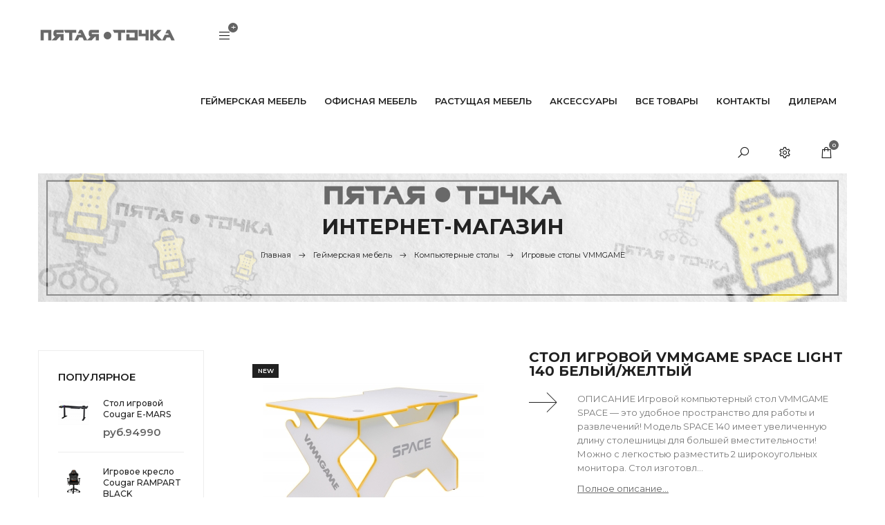

--- FILE ---
content_type: text/html; charset=UTF-8
request_url: https://5-tochka.ru/shop/2314/comm/stol-igrovoj-vmmgame-space-light-140-belyj-zheltyj
body_size: 13233
content:
<!DOCTYPE html>
<html>
 <head>
 <meta charset="utf-8">
 <meta name="viewport" content="width=device-width, initial-scale=1, maximum-scale=1">
 <title>Отзывы Стол игровой VMMGAME SPACE LIGHT 140 БЕЛЫЙ/ЖЕЛТЫЙ - Интернет-магазин - Пятая точка</title> 
 <link type="text/css" rel="stylesheet" href="/_st/my.css?time=1652866393" />
 <link rel="stylesheet" href="/css/loader.min.css">
 <link href="https://fonts.googleapis.com/css?family=Montserrat:400,500,600,700&display=swap&subset=cyrillic" rel="stylesheet">
 <link rel="stylesheet" href="/css/tools.min.css">
 <link rel="stylesheet" href="/css/theme.min.css">
 <script>var _ucoz_uriId="2314",_ucoz_pageId="entry",_ucoz_moduleId="shop",_ucoz_date="22.01.2026";</script>
 
	<link rel="stylesheet" href="/.s/src/base.min.css" />
	<link rel="stylesheet" href="/.s/src/layer7.min.css" />

	<script src="/.s/src/jquery-3.6.0.min.js"></script>
	
	<script src="/.s/src/uwnd.min.js"></script>
	<script src="//s765.ucoz.net/cgi/uutils.fcg?a=uSD&ca=2&ug=999&isp=1&r=0.424284332987963"></script>
	<link rel="stylesheet" href="/.s/src/ulightbox/ulightbox.min.css" />
	<link rel="stylesheet" href="/.s/src/socCom.min.css" />
	<link rel="stylesheet" href="/.s/src/social.css" />
	<script src="/.s/src/ulightbox/ulightbox.min.js"></script>
	<script src="/.s/src/shop_utils.js"></script>
	<script src="/.s/src/socCom.min.js"></script>
	<script src="//sys000.ucoz.net/cgi/uutils.fcg?a=soc_comment_get_data&site=e5tochka"></script>
	<script async defer src="https://www.google.com/recaptcha/api.js?onload=reCallback&render=explicit&hl=ru"></script>
	<script>
/* --- UCOZ-JS-DATA --- */
window.uCoz = {"shop_price_f":["%01.f",""],"sh_goods":{"2314":{"imgs":["/_sh/23/2314m.jpg"],"price":"11490.00","old_price":"0.00"}},"site":{"host":"5tochka.ucoz.net","id":"e5tochka","domain":"5-tochka.ru"},"module":"shop","ver":1,"sh_curr_def":2,"country":"US","language":"ru","sh_curr":{"2":{"dpos":1,"rate":1,"name":"Рубли","code":"RUB","default":1,"disp":"руб."}},"sign":{"210178":"Замечания","10075":"Обязательны для выбора","3129":"Доступ запрещён. Истёк период сессии.","3238":"Опции","7251":"Запрошенный контент не может быть загружен. Пожалуйста, попробуйте позже.","7252":"Предыдущий","7287":"Перейти на страницу с фотографией.","3300":"Ошибка","3255":"Сохранить","7254":"Изменить размер","3125":"Закрыть","5458":"Следующий","7253":"Начать слайд-шоу","5255":"Помощник"},"shop_price_separator":"","mf":"e5tochka","uLightboxType":1,"ssid":"216561034224171313064","layerType":7};
/* --- UCOZ-JS-CODE --- */

		function eRateEntry(select, id, a = 65, mod = 'shop', mark = +select.value, path = '', ajax, soc) {
			if (mod == 'shop') { path = `/${ id }/edit`; ajax = 2; }
			( !!select ? confirm(select.selectedOptions[0].textContent.trim() + '?') : true )
			&& _uPostForm('', { type:'POST', url:'/' + mod + path, data:{ a, id, mark, mod, ajax, ...soc } });
		}

		function updateRateControls(id, newRate) {
			let entryItem = self['entryID' + id] || self['comEnt' + id];
			let rateWrapper = entryItem.querySelector('.u-rate-wrapper');
			if (rateWrapper && newRate) rateWrapper.innerHTML = newRate;
			if (entryItem) entryItem.querySelectorAll('.u-rate-btn').forEach(btn => btn.remove())
		}
 function uSocialLogin(t) {
			var params = {"vkontakte":{"height":400,"width":790},"google":{"height":600,"width":700},"facebook":{"width":950,"height":520},"yandex":{"height":515,"width":870},"ok":{"width":710,"height":390},"telegram":{"height":0,"width":0}};
			var ref = escape(location.protocol + '//' + ('5-tochka.ru' || location.hostname) + location.pathname + ((location.hash ? ( location.search ? location.search + '&' : '?' ) + 'rnd=' + Date.now() + location.hash : ( location.search || '' ))));
			window.open('/'+t+'?ref='+ref,'conwin','width='+params[t].width+',height='+params[t].height+',status=1,resizable=1,left='+parseInt((screen.availWidth/2)-(params[t].width/2))+',top='+parseInt((screen.availHeight/2)-(params[t].height/2)-20)+'screenX='+parseInt((screen.availWidth/2)-(params[t].width/2))+',screenY='+parseInt((screen.availHeight/2)-(params[t].height/2)-20));
			return false;
		}
		function TelegramAuth(user){
			user['a'] = 9; user['m'] = 'telegram';
			_uPostForm('', {type: 'POST', url: '/index/sub', data: user});
		}
checkNumber_header = 'Замечания';
		checkNumber_err = 'Опции<ul>%err_msg%</ul>Обязательны для выбора';
function loginPopupForm(params = {}) { new _uWnd('LF', ' ', -250, -100, { closeonesc:1, resize:1 }, { url:'/index/40' + (params.urlParams ? '?'+params.urlParams : '') }) }
function reCallback() {
		$('.g-recaptcha').each(function(index, element) {
			element.setAttribute('rcid', index);
			
		if ($(element).is(':empty') && grecaptcha.render) {
			grecaptcha.render(element, {
				sitekey:element.getAttribute('data-sitekey'),
				theme:element.getAttribute('data-theme'),
				size:element.getAttribute('data-size')
			});
		}
	
		});
	}
	function reReset(reset) {
		reset && grecaptcha.reset(reset.previousElementSibling.getAttribute('rcid'));
		if (!reset) for (rel in ___grecaptcha_cfg.clients) grecaptcha.reset(rel);
	}
/* --- UCOZ-JS-END --- */
</script>

	<style>.UhideBlock{display:none; }</style>
	<script type="text/javascript">new Image().src = "//counter.yadro.ru/hit;noadsru?r"+escape(document.referrer)+(screen&&";s"+screen.width+"*"+screen.height+"*"+(screen.colorDepth||screen.pixelDepth))+";u"+escape(document.URL)+";"+Date.now();</script><link rel="stylesheet" href="/_st/shop.css" /><script src="/.s/src/shop.js"></script><style>
				@font-face {
					font-family: "FontAwesome";
					font-style: normal;
					font-weight: normal;
					src: url("/.s/src/panel-v2/fonts/fontawesome-webfont.eot?#iefix&v=4.3.0") format("embedded-opentype"), url("/.s/src/panel-v2/fonts/fontawesome-webfont.woff2?v=4.3.0") format("woff2"), url("/.s/src/panel-v2/fonts/fontawesome-webfont.woff?v=4.3.0") format("woff"), url("/.s/src/panel-v2/fonts/fontawesome-webfont.ttf?v=4.3.0") format("truetype"), url("/.s/src/panel-v2/fonts/fontawesome-webfont.svg?v=4.3.0#fontawesomeregular") format("svg");
				}
			</style>
</head>
 <body id="body"> 
 
 <div id="wrapper">
 
 <!--U1AHEADER1Z--><header id="header">
 <div class="cnt clr h-cnt">
 <div class="logo">
 <a href="/"><img src="/img/logo1.png" alt=""></a>
 </div>
 
 <div class="shc">
 <a class="shc-button" href="javascript:void(0);" title="Категории магазина"><i class="las la-bars"></i></a>
 <div class="shc-block">
 <ul class="cat-tree" style="padding-left:0!important; display:block;"><li id="cid-339">
						<i></i>
						<a id="lid-339" class="catref" href="/shop/stoly-na-zakaz">Столы на заказ</a>&nbsp;<b>(3)</b>
					</li><li id="cid-35">
							<input type="hidden" id="cid-p-35" value="1">
							<u class="plus" onclick="shopCatExpand(this,'e5tochkauShopC');"></u>
							<a id="lid-35" class="catref" href="/shop/gejmerskaja-mebel" ondblclick="return shopCatExpand($(this).prev(),'e5tochkauShopC')">Геймерская мебель</a>&nbsp;<b>(447)</b>
							<ul class="cat-tree"><li id="cid-38">
							<input type="hidden" id="cid-p-38" value="1">
							<u class="plus" onclick="shopCatExpand(this,'e5tochkauShopC');"></u>
							<a id="lid-38" class="catref" href="/shop/gejmerskaja-mebel/kompjuternye-stoly" ondblclick="return shopCatExpand($(this).prev(),'e5tochkauShopC')">Компьютерные столы</a>&nbsp;<b>(82)</b>
							<ul class="cat-tree"><li id="cid-317">
						<i></i>
						<a id="lid-317" class="catref" href="/shop/gejmerskaja-mebel/kompjuternye-stoly/igrovye-stoly-vmmgame">Игровые столы VMMGAME</a>&nbsp;<b>(58)</b>
					</li><li id="cid-319">
						<i></i>
						<a id="lid-319" class="catref" href="/shop/gejmerskaja-mebel/kompjuternye-stoly/igrovye-stoly-cougar">Игровые столы COUGAR</a>&nbsp;<b>(3)</b>
					</li><li id="cid-330">
						<i></i>
						<a id="lid-330" class="catref" href="/shop/gejmerskaja-mebel/kompjuternye-stoly/igrovye-stoly-andaseat">Игровые столы Andaseat</a>&nbsp;<b>(2)</b>
					</li><li id="cid-331">
						<i></i>
						<a id="lid-331" class="catref" href="/shop/gejmerskaja-mebel/kompjuternye-stoly/igrovye-stoly-cactus">Игровые столы Cactus</a>&nbsp;<b>(11)</b>
					</li><li id="cid-333">
						<i></i>
						<a id="lid-333" class="catref" href="/shop/gejmerskaja-mebel/kompjuternye-stoly/igrovye-stoly-gamelab">Игровые столы Gamelab</a>&nbsp;<b>(2)</b>
					</li><li id="cid-334">
						<i></i>
						<a id="lid-334" class="catref" href="/shop/gejmerskaja-mebel/kompjuternye-stoly/igrovye-stoly-zone-51">Игровые столы ZONE 51</a>&nbsp;<b>(2)</b>
					</li></ul></li><li id="cid-45">
							<input type="hidden" id="cid-p-45" value="1">
							<u class="plus" onclick="shopCatExpand(this,'e5tochkauShopC');"></u>
							<a id="lid-45" class="catref" href="/shop/gejmerskaja-mebel/igrovye-kresla" ondblclick="return shopCatExpand($(this).prev(),'e5tochkauShopC')">Игровые кресла</a>&nbsp;<b>(365)</b>
							<ul class="cat-tree"><li id="cid-58">
						<i></i>
						<a id="lid-58" class="catref" href="/shop/gejmerskaja-mebel/igrovye-kresla/cougar">COUGAR</a>&nbsp;<b>(30)</b>
					</li><li id="cid-70">
						<i></i>
						<a id="lid-70" class="catref" href="/shop/gejmerskaja-mebel/igrovye-kresla/chairman">Chairman</a>&nbsp;<b>(33)</b>
					</li><li id="cid-83">
						<i></i>
						<a id="lid-83" class="catref" href="/shop/gejmerskaja-mebel/igrovye-kresla/zone-51">ZONE 51</a>&nbsp;<b>(40)</b>
					</li><li id="cid-89">
							<input type="hidden" id="cid-p-89" value="1">
							<u class="plus" onclick="shopCatExpand(this,'e5tochkauShopC');"></u>
							<a id="lid-89" class="catref" href="/shop/gejmerskaja-mebel/igrovye-kresla/dxracer" ondblclick="return shopCatExpand($(this).prev(),'e5tochkauShopC')">DXRacer</a>&nbsp;<b>(55)</b>
							<ul class="cat-tree"><li id="cid-229">
						<i></i>
						<a id="lid-229" class="catref" href="/shop/gejmerskaja-mebel/igrovye-kresla/dxracer/dxracer-p-serija-peak">DXRacer P - СЕРИЯ «PEAK»</a>&nbsp;<b>(1)</b>
					</li><li id="cid-230">
						<i></i>
						<a id="lid-230" class="catref" href="/shop/gejmerskaja-mebel/igrovye-kresla/dxracer/dxracer-i-serii-iron-makh-nagruzka-140kg">DXRacer I - СЕРИИ «IRON» МАХ нагрузка 140кг</a>&nbsp;<b>(6)</b>
					</li><li id="cid-233">
						<i></i>
						<a id="lid-233" class="catref" href="/shop/gejmerskaja-mebel/igrovye-kresla/dxracer/dxracer-k-serii-king-makh-rost-200sm-makh-nagruzka-160kg">DXRacer K - СЕРИИ «KING» МАХ рост 200см/МАХ нагрузка 160кг</a>&nbsp;<b>(10)</b>
					</li><li id="cid-236">
						<i></i>
						<a id="lid-236" class="catref" href="/shop/gejmerskaja-mebel/igrovye-kresla/dxracer/dxracer-a-serija-air">DXRacer A - СЕРИЯ «AIR»</a>&nbsp;<b>(7)</b>
					</li><li id="cid-240">
						<i></i>
						<a id="lid-240" class="catref" href="/shop/gejmerskaja-mebel/igrovye-kresla/dxracer/dxracer-i-serii-master">DXRacer I - СЕРИИ «MASTER»</a>&nbsp;<b>(6)</b>
					</li><li id="cid-244">
						<i></i>
						<a id="lid-244" class="catref" href="/shop/gejmerskaja-mebel/igrovye-kresla/dxracer/dxracer-d-serija-drifting-makh-rost-190sm-makh-nagruzka-120kg">DXRacer D - СЕРИЯ «DRIFTING» МАХ рост 190см/МАХ нагрузка 120кг</a>&nbsp;<b>(6)</b>
					</li><li id="cid-245">
						<i></i>
						<a id="lid-245" class="catref" href="/shop/gejmerskaja-mebel/igrovye-kresla/dxracer/dxracer-r-serii-racing-makh-rost-195sm-makh-nagruzka-120kg">DXRacer R - СЕРИИ «RACING» МАХ рост 195см/МАХ нагрузка 120кг</a>&nbsp;<b>(10)</b>
					</li><li id="cid-248">
						<i></i>
						<a id="lid-248" class="catref" href="/shop/gejmerskaja-mebel/igrovye-kresla/dxracer/dxracer-g-serija-max-rost-200sm-max-nagruzka-115kg">DXRacer G - СЕРИЯ MAX рост 200см/MAX нагрузка 115кг</a>&nbsp;<b>(3)</b>
					</li><li id="cid-251">
						<i></i>
						<a id="lid-251" class="catref" href="/shop/gejmerskaja-mebel/igrovye-kresla/dxracer/dxracer-f-serija-formula-max-rost-185sm-max-nagruzka-110kg">DXRacer F - СЕРИЯ «FORMULA» MAX рост 185см/MAX нагрузка 110кг</a>&nbsp;<b>(6)</b>
					</li></ul></li><li id="cid-98">
						<i></i>
						<a id="lid-98" class="catref" href="/shop/gejmerskaja-mebel/igrovye-kresla/aerocool">AeroCool</a>&nbsp;<b>(12)</b>
					</li><li id="cid-113">
						<i></i>
						<a id="lid-113" class="catref" href="/shop/gejmerskaja-mebel/igrovye-kresla/vmmgame">VMMGAME</a>&nbsp;<b>(29)</b>
					</li><li id="cid-115">
						<i></i>
						<a id="lid-115" class="catref" href="/shop/gejmerskaja-mebel/igrovye-kresla/woodville">Woodville</a>&nbsp;<b>(11)</b>
					</li><li id="cid-126">
						<i></i>
						<a id="lid-126" class="catref" href="/shop/gejmerskaja-mebel/igrovye-kresla/tesoro">TESORO</a>&nbsp;<b>(4)</b>
					</li><li id="cid-131">
						<i></i>
						<a id="lid-131" class="catref" href="/shop/gejmerskaja-mebel/igrovye-kresla/brabix">BRABIX</a>&nbsp;<b>(11)</b>
					</li><li id="cid-138">
						<i></i>
						<a id="lid-138" class="catref" href="/shop/gejmerskaja-mebel/igrovye-kresla/evolution">EVOLUTION</a>&nbsp;<b>(31)</b>
					</li><li id="cid-145">
						<i></i>
						<a id="lid-145" class="catref" href="/shop/gejmerskaja-mebel/igrovye-kresla/thunderx3">ThunderX3</a>&nbsp;<b>(36)</b>
					</li><li id="cid-155">
						<i></i>
						<a id="lid-155" class="catref" href="/shop/gejmerskaja-mebel/igrovye-kresla/everprof">EverProf</a>&nbsp;<b>(8)</b>
					</li><li id="cid-321">
						<i></i>
						<a id="lid-321" class="catref" href="/shop/gejmerskaja-mebel/igrovye-kresla/andaseat">Andaseat</a>&nbsp;<b>(38)</b>
					</li><li id="cid-332">
						<i></i>
						<a id="lid-332" class="catref" href="/shop/gejmerskaja-mebel/igrovye-kresla/cactus">Cactus</a>&nbsp;<b>(14)</b>
					</li><li id="cid-340">
						<i></i>
						<a id="lid-340" class="catref" href="/shop/gejmerskaja-mebel/igrovye-kresla/tetchair">Tetchair</a>&nbsp;<b>(13)</b>
					</li></ul></li></ul></li><li id="cid-33">
							<input type="hidden" id="cid-p-33" value="1">
							<u class="plus" onclick="shopCatExpand(this,'e5tochkauShopC');"></u>
							<a id="lid-33" class="catref" href="/shop/ofisnaja-mebel" ondblclick="return shopCatExpand($(this).prev(),'e5tochkauShopC')">Офисная мебель</a>&nbsp;<b>(843)</b>
							<ul class="cat-tree"><li id="cid-47">
							<input type="hidden" id="cid-p-47" value="1">
							<u class="plus" onclick="shopCatExpand(this,'e5tochkauShopC');"></u>
							<a id="lid-47" class="catref" href="/shop/ofisnaja-mebel/stoly" ondblclick="return shopCatExpand($(this).prev(),'e5tochkauShopC')">Столы</a>&nbsp;<b>(12)</b>
							<ul class="cat-tree"><li id="cid-68">
						<i></i>
						<a id="lid-68" class="catref" href="/shop/ofisnaja-mebel/stoly/stoly-kompjuternye-brabix">Столы компьютерные BRABIX</a>&nbsp;<b>(6)</b>
					</li><li id="cid-73">
						<i></i>
						<a id="lid-73" class="catref" href="/shop/ofisnaja-mebel/stoly/stoly-kompjuternye-woodville">Столы компьютерные Woodville</a>&nbsp;<b>(6)</b>
					</li></ul></li><li id="cid-50">
							<input type="hidden" id="cid-p-50" value="1">
							<u class="plus" onclick="shopCatExpand(this,'e5tochkauShopC');"></u>
							<a id="lid-50" class="catref" href="/shop/ofisnaja-mebel/ofisnye-kresla" ondblclick="return shopCatExpand($(this).prev(),'e5tochkauShopC')">Офисные кресла</a>&nbsp;<b>(831)</b>
							<ul class="cat-tree"><li id="cid-54">
						<i></i>
						<a id="lid-54" class="catref" href="/shop/ofisnaja-mebel/ofisnye-kresla/kresla-woodville">Кресла Woodville</a>&nbsp;<b>(109)</b>
					</li><li id="cid-66">
						<i></i>
						<a id="lid-66" class="catref" href="/shop/ofisnaja-mebel/ofisnye-kresla/komplekty-kresel-metta">Комплекты кресел МЕТТА</a>&nbsp;<b>(203)</b>
					</li><li id="cid-99">
						<i></i>
						<a id="lid-99" class="catref" href="/shop/ofisnaja-mebel/ofisnye-kresla/kresla-brabix">Кресла BRABIX</a>&nbsp;<b>(45)</b>
					</li><li id="cid-101">
						<i></i>
						<a id="lid-101" class="catref" href="/shop/ofisnaja-mebel/ofisnye-kresla/kresla-everprof">Кресла EverProf</a>&nbsp;<b>(109)</b>
					</li><li id="cid-110">
							<input type="hidden" id="cid-p-110" value="1">
							<u class="plus" onclick="shopCatExpand(this,'e5tochkauShopC');"></u>
							<a id="lid-110" class="catref" href="/shop/ofisnaja-mebel/ofisnye-kresla/kresla-samurai" ondblclick="return shopCatExpand($(this).prev(),'e5tochkauShopC')">Кресла Samurai</a>&nbsp;<b>(126)</b>
							<ul class="cat-tree"><li id="cid-228">
						<i></i>
						<a id="lid-228" class="catref" href="/shop/ofisnaja-mebel/ofisnye-kresla/kresla-samurai/samurai-black">Samurai Black</a>&nbsp;<b>(1)</b>
					</li><li id="cid-232">
						<i></i>
						<a id="lid-232" class="catref" href="/shop/ofisnaja-mebel/ofisnye-kresla/kresla-samurai/samurai-k-1-04">Samurai K-1.04</a>&nbsp;<b>(5)</b>
					</li><li id="cid-234">
						<i></i>
						<a id="lid-234" class="catref" href="/shop/ofisnaja-mebel/ofisnye-kresla/kresla-samurai/samurai-sl-3-04">Samurai SL-3.04</a>&nbsp;<b>(7)</b>
					</li><li id="cid-238">
						<i></i>
						<a id="lid-238" class="catref" href="/shop/ofisnaja-mebel/ofisnye-kresla/kresla-samurai/samurai-comfort-1-01">Samurai Comfort-1.01</a>&nbsp;<b>(10)</b>
					</li><li id="cid-239">
						<i></i>
						<a id="lid-239" class="catref" href="/shop/ofisnaja-mebel/ofisnye-kresla/kresla-samurai/samurai-kl-1-04">Samurai KL-1.04</a>&nbsp;<b>(10)</b>
					</li><li id="cid-242">
						<i></i>
						<a id="lid-242" class="catref" href="/shop/ofisnaja-mebel/ofisnye-kresla/kresla-samurai/samurai-kl-3-04">Samurai KL-3.04</a>&nbsp;<b>(6)</b>
					</li><li id="cid-246">
						<i></i>
						<a id="lid-246" class="catref" href="/shop/ofisnaja-mebel/ofisnye-kresla/kresla-samurai/samurai-s-3-05">Samurai S-3.05</a>&nbsp;<b>(6)</b>
					</li><li id="cid-250">
						<i></i>
						<a id="lid-250" class="catref" href="/shop/ofisnaja-mebel/ofisnye-kresla/kresla-samurai/samurai-tv">Samurai TV</a>&nbsp;<b>(3)</b>
					</li><li id="cid-252">
						<i></i>
						<a id="lid-252" class="catref" href="/shop/ofisnaja-mebel/ofisnye-kresla/kresla-samurai/samurai-s-1-04">Samurai S-1.04</a>&nbsp;<b>(8)</b>
					</li><li id="cid-254">
						<i></i>
						<a id="lid-254" class="catref" href="/shop/ofisnaja-mebel/ofisnye-kresla/kresla-samurai/samurai-kl-2-04">Samurai KL-2.04</a>&nbsp;<b>(5)</b>
					</li><li id="cid-257">
						<i></i>
						<a id="lid-257" class="catref" href="/shop/ofisnaja-mebel/ofisnye-kresla/kresla-samurai/samurai-k-2-04">Samurai K-2.04</a>&nbsp;<b>(5)</b>
					</li><li id="cid-259">
						<i></i>
						<a id="lid-259" class="catref" href="/shop/ofisnaja-mebel/ofisnye-kresla/kresla-samurai/samurai-sl-1-04">Samurai SL-1.04</a>&nbsp;<b>(6)</b>
					</li><li id="cid-260">
						<i></i>
						<a id="lid-260" class="catref" href="/shop/ofisnaja-mebel/ofisnye-kresla/kresla-samurai/samurai-lux">Samurai Lux</a>&nbsp;<b>(9)</b>
					</li><li id="cid-262">
						<i></i>
						<a id="lid-262" class="catref" href="/shop/ofisnaja-mebel/ofisnye-kresla/kresla-samurai/samurai-s-3-04">Samurai S-3.04</a>&nbsp;<b>(10)</b>
					</li><li id="cid-264">
						<i></i>
						<a id="lid-264" class="catref" href="/shop/ofisnaja-mebel/ofisnye-kresla/kresla-samurai/samurai-t-1-04">Samurai T-1.04</a>&nbsp;<b>(1)</b>
					</li><li id="cid-266">
						<i></i>
						<a id="lid-266" class="catref" href="/shop/ofisnaja-mebel/ofisnye-kresla/kresla-samurai/samurai-k-3-04">Samurai K-3.04</a>&nbsp;<b>(5)</b>
					</li><li id="cid-268">
						<i></i>
						<a id="lid-268" class="catref" href="/shop/ofisnaja-mebel/ofisnye-kresla/kresla-samurai/samurai-sl-2-04">Samurai SL-2.04</a>&nbsp;<b>(6)</b>
					</li><li id="cid-271">
						<i></i>
						<a id="lid-271" class="catref" href="/shop/ofisnaja-mebel/ofisnye-kresla/kresla-samurai/samurai-s-2-04">Samurai S-2.04</a>&nbsp;<b>(7)</b>
					</li><li id="cid-336">
						<i></i>
						<a id="lid-336" class="catref" href="/shop/ofisnaja-mebel/ofisnye-kresla/kresla-samurai/samurai-sl-3-05">Samurai SL-3.05</a>&nbsp;<b>(16)</b>
					</li></ul></li><li id="cid-125">
						<i></i>
						<a id="lid-125" class="catref" href="/shop/ofisnaja-mebel/ofisnye-kresla/kresla-chairman">Кресла Chairman</a>&nbsp;<b>(150)</b>
					</li><li id="cid-129">
						<i></i>
						<a id="lid-129" class="catref" href="/shop/ofisnaja-mebel/ofisnye-kresla/fabrikant">Фабрикант</a>&nbsp;<b>(85)</b>
					</li><li id="cid-134">
						<i></i>
						<a id="lid-134" class="catref" href="/shop/ofisnaja-mebel/ofisnye-kresla/kresla-olss-region">Кресла ОЛСС-Регион</a>
					</li><li id="cid-335">
						<i></i>
						<a id="lid-335" class="catref" href="/shop/ofisnaja-mebel/ofisnye-kresla/klesla-ergochair">Клесла Ergochair</a>&nbsp;<b>(4)</b>
					</li></ul></li></ul></li><li id="cid-36">
							<input type="hidden" id="cid-p-36" value="1">
							<u class="plus" onclick="shopCatExpand(this,'e5tochkauShopC');"></u>
							<a id="lid-36" class="catref" href="/shop/rastushhaja-mebel" ondblclick="return shopCatExpand($(this).prev(),'e5tochkauShopC')">Растущая мебель</a>&nbsp;<b>(294)</b>
							<ul class="cat-tree"><li id="cid-48">
							<input type="hidden" id="cid-p-48" value="1">
							<u class="plus" onclick="shopCatExpand(this,'e5tochkauShopC');"></u>
							<a id="lid-48" class="catref" href="/shop/rastushhaja-mebel/detskie-rastushhie-kresla" ondblclick="return shopCatExpand($(this).prev(),'e5tochkauShopC')">Детские растущие кресла</a>&nbsp;<b>(123)</b>
							<ul class="cat-tree"><li id="cid-313">
						<i></i>
						<a id="lid-313" class="catref" href="/shop/rastushhaja-mebel/detskie-rastushhie-kresla/mealux">Mealux</a>&nbsp;<b>(123)</b>
					</li></ul></li><li id="cid-51">
						<i></i>
						<a id="lid-51" class="catref" href="/shop/rastushhaja-mebel/detskie-rastushhie-party">Детские растущие парты</a>&nbsp;<b>(115)</b>
					</li><li id="cid-49">
						<i></i>
						<a id="lid-49" class="catref" href="/shop/rastushhaja-mebel/detskie-komplekty-parta-kreslo">Детские комплекты (парта + кресло)</a>&nbsp;<b>(56)</b>
					</li></ul></li><li id="cid-32">
							<input type="hidden" id="cid-p-32" value="1">
							<u class="plus" onclick="shopCatExpand(this,'e5tochkauShopC');"></u>
							<a id="lid-32" class="catref" href="/shop/kresla-dlja-otdykha" ondblclick="return shopCatExpand($(this).prev(),'e5tochkauShopC')">Кресла для отдыха</a>&nbsp;<b>(32)</b>
							<ul class="cat-tree"><li id="cid-39">
						<i></i>
						<a id="lid-39" class="catref" href="/shop/kresla-dlja-otdykha/kreslo-kachalki">Кресло-качалки</a>&nbsp;<b>(32)</b>
					</li></ul></li><li id="cid-37">
							<input type="hidden" id="cid-p-37" value="1">
							<u class="plus" onclick="shopCatExpand(this,'e5tochkauShopC');"></u>
							<a id="lid-37" class="catref" href="/shop/ehrgonomichnaja-mebel" ondblclick="return shopCatExpand($(this).prev(),'e5tochkauShopC')">Эргономичная мебель</a>&nbsp;<b>(25)</b>
							<ul class="cat-tree"><li id="cid-40">
						<i></i>
						<a id="lid-40" class="catref" href="/shop/ehrgonomichnaja-mebel/ortopedicheskie-kresla-sedla-gravitonus">Ортопедические кресла-седла Gravitonus</a>&nbsp;<b>(7)</b>
					</li><li id="cid-44">
						<i></i>
						<a id="lid-44" class="catref" href="/shop/ehrgonomichnaja-mebel/ortopedicheskie-kresla-smartstool">Ортопедические кресла Smartstool</a>&nbsp;<b>(18)</b>
					</li></ul></li><li id="cid-34">
							<input type="hidden" id="cid-p-34" value="1">
							<u class="plus" onclick="shopCatExpand(this,'e5tochkauShopC');"></u>
							<a id="lid-34" class="catref" href="/shop/aksessuary" ondblclick="return shopCatExpand($(this).prev(),'e5tochkauShopC')">Аксессуары</a>&nbsp;<b>(34)</b>
							<ul class="cat-tree"><li id="cid-42">
							<input type="hidden" id="cid-p-42" value="1">
							<u class="plus" onclick="shopCatExpand(this,'e5tochkauShopC');"></u>
							<a id="lid-42" class="catref" href="/shop/aksessuary/aksessuary-dlja-stolov" ondblclick="return shopCatExpand($(this).prev(),'e5tochkauShopC')">Аксессуары для столов</a>&nbsp;<b>(21)</b>
							<ul class="cat-tree"><li id="cid-59">
						<i></i>
						<a id="lid-59" class="catref" href="/shop/aksessuary/aksessuary-dlja-stolov/podstavka-dlja-monitora">Подставка для монитора</a>&nbsp;<b>(12)</b>
					</li><li id="cid-61">
						<i></i>
						<a id="lid-61" class="catref" href="/shop/aksessuary/aksessuary-dlja-stolov/kabel-kanal-dlja-provodov">Кабель-канал для проводов</a>&nbsp;<b>(2)</b>
					</li><li id="cid-95">
						<i></i>
						<a id="lid-95" class="catref" href="/shop/aksessuary/aksessuary-dlja-stolov/tumba">Тумба</a>&nbsp;<b>(3)</b>
					</li><li id="cid-108">
						<i></i>
						<a id="lid-108" class="catref" href="/shop/aksessuary/aksessuary-dlja-stolov/podves-dlja-sistemnogo-bloka">Подвес для системного блока</a>&nbsp;<b>(2)</b>
					</li><li id="cid-121">
						<i></i>
						<a id="lid-121" class="catref" href="/shop/aksessuary/aksessuary-dlja-stolov/kovriki-nastolnye">Коврики настольные </a>&nbsp;<b>(2)</b>
					</li></ul></li><li id="cid-341">
						<i></i>
						<a id="lid-341" class="catref" href="/shop/aksessuary/metta-kovrik-chekhol">МЕТТА коврик чехол</a>&nbsp;<b>(13)</b>
					</li></ul></li></ul>

 </div>
 </div>
 
 <nav id="menu">
 <span class="menu-icon"><i class="las la-ellipsis-v"></i> <span>Меню</span></span>
 <!-- <sblock_nmenu> -->
 <!-- <bc> --><div id="uNMenuDiv1" class="uMenuV"><ul class="uMenuRoot">
<li><a  href="/shop/gejmerskaja-mebel" ><span>Геймерская мебель</span></a></li>
<li><a  href="/shop/ofisnaja-mebel" ><span>Офисная мебель</span></a></li>
<li><a  href="/shop/rastushhaja-mebel" ><span>Растущая мебель</span></a></li>
<li><a  href="/shop/aksessuary" ><span>Аксессуары</span></a></li>
<li><a  href="/shop/all" ><span>Все товары</span></a></li>
<li><a  href="/index/0-8" ><span>Контакты</span></a></li>
<li><a  href="/index/dileram/0-12" ><span>Дилерам</span></a></li></ul></div><!-- </bc> -->
 <!-- </sblock_nmenu> -->
 </nav>
 <div class="s-form">
 <form onsubmit="this.sfSbm.disabled=true" method="post" action="/shop/search">
 <input type="text" class="s-keyword" name="query" placeholder="Поисковая фраза + Enter">
 </form>
 <span class="s-close la la-close" title="Закрыть"></span>
 </div>
 <div class="h-icons">
 <div class="s-block">
 <i class="s-show la la-search" title="Поиск"></i>
 </div>
 <div class="u-block">
 <i class="u-show la la-cog" title="Мой профиль"></i>
 <div class="u-body">
 <img class="u-photo" src="/img/nophoto.png" alt="Гость"><br>
 Приветствуем Вас, <b>Гость</b>
 <div class="u-login">
 
 <a href="javascript:;" rel="nofollow" onclick="loginPopupForm(); return false;">Вход</a> <span>/</span> <a href="/register">Регистрация</a>
 
 </div>
 <ul class="u-list">
 <li><i class="la la-heart-o"></i> <a href="/shop/wishlist">Список желаний</a></li>
 <li><i class="la la-sliders"></i> <a href="/shop/compare">Сравнить товары</a></li>
 
 </ul>
 </div>
 </div>
 <div id="shop-basket"><i class="b-show la la-shopping-bag" title="Моя корзина"></i>
<span class="b-num">0</span>
<div class="b-body">
 <ul class="basket-goods">
 <li>Ваша корзина пуста, <a href="/shop/all">начать покупки</a></li>
 
 </ul>
 <div class="basket-amount">Итого: <span>0</span></div>
 <div class="basket-buttons">
 
 <a class="button medium disabled basket-checkout" rel="nofollow" href="javascript:void(0)">Оформить<i class="las la-arrow-right"></i></a>
 <a class="button medium disabled basket-remove" rel="nofollow" href="javascript:void(0)">Очистить</a>
 
 </div>
</div>

<script><!--
 var lock_buttons = 0;
 
 function clearBasket(){
 if(lock_buttons) return false; else lock_buttons = 1;
 var el = $('#shop-basket');
 if(el.length){ var g=document.createElement("div"); $(g).addClass('myWinGrid').attr("id",'shop-basket-fade').css({"left":"0","top":"0","position":"absolute","border":"#CCCCCC 1px solid","width":$(el).width()+'px',"height":$(el).height()+'px',"z-index":5}).hide().on('mousedown', function(e){e.stopPropagation();e.preventDefault();_uWnd.globalmousedown();}).html('<div class="myWinLoad" style="margin:5px;"></div>'); $(el).append(g); $(g).show(); }
 _uPostForm('',{type:'POST',url:'/shop/basket',data:{'mode':'clear'}});
 ga_event('basket_clear');
 return false;
 }
 
 function removeBasket(id){
 if(lock_buttons) return false; else lock_buttons = 1;
 $('#basket-item-'+id+' .sb-func').removeClass('remove').addClass('myWinLoadS').attr('title','');
 _uPostForm('',{type:'POST',url:'/shop/basket',data:{'mode':'del', 'id':id}});
 return false;
 }
 
 function add2Basket(id, pref){
 if(lock_buttons) return false; else lock_buttons = 1;
 var opt = [], err_msg = '', err_msgs = [], radio_options = {}, el_id = {};
 $('#b'+pref+'-'+id+'-basket').attr('disabled','disabled');
 $('#'+pref+'-'+id+'-basket').removeClass('done').removeClass('err').removeClass('add').addClass('wait').attr('title','');
 $('#'+pref+'-'+id+'-options-selectors').find('select, input').each(function(){
 switch (this.type) {
 case 'radio':
 el_id = this.id.split('-');
 ((typeof (radio_options[el_id[3]]) == 'undefined') && (radio_options[el_id[3]] = { 'val': - 1, 'id': this.id }));
 (this.checked && (radio_options[el_id[3]]['val'] = this.value));
 break;
 case 'checkbox':
 if (this.checked && (this.value !== '')) {
 if(this.value !== ''){
 opt.push(this.id.split('-')[3]+'-'+this.value);
 } else {
 err_msgs.push({'id':this.id.split('-')[3], 'msg':'<li>'+$(this).parent().parent().find('span.opt').html().replace(':', '')+'</li>'});
 }
 }
 break;
 default:
 if (this.value !== '') {
 opt.push(this.id.split('-')[3]+'-'+this.value);
 } else {
 err_msgs.push({'id':this.id.split('-')[3], 'msg':'<li>'+$(this).parent().parent().find('span.opt').html().replace(':', '')+'</li>'});
 }
 }
 });
 for(i in radio_options){
 if(radio_options[i]['val'] != -1){
 opt.push(radio_options[i]['id'].split('-')[3]+'-'+radio_options[i]['val']);
 }else{
 err_msgs.push({'id':radio_options[i]['id'].split('-')[3], 'msg':'<li>'+$('#'+radio_options[i]['id']).parent().parent().parent().find('span.opt').html().replace(':', '')+'</li>'});
 }
 }
 
 err_msgs.sort(function(a, b){ return ((a['id'] > b['id']) ? 1 : -1); });
 for (var i=0; i<err_msgs.length; i++) { err_msg += err_msgs[i]['msg']; }
 
 if(err_msg == ''){
 _uPostForm('',{type:'POST',url:'/shop/basket',data:{'mode':'add', 'id':id, 'pref':pref, 'opt':opt.join(':'), 'cnt':$('#q'+pref+'-'+id+'-basket').val()}});
 ga_event('basket_add');
 }else{
 lock_buttons = 0;
 shop_alert('<div class="MyWinError">Опции<ul>'+err_msg+'</ul>обязательны для выбора</div>','Замечания','warning',350,100,{tm:8000,align:'left',icon:'/.s/img/icon/warning.png', 'onclose': function(){ $('#b'+pref+'-'+id+'-basket').removeAttr('disabled'); $('#'+pref+'-'+id+'-basket').removeClass('wait').addClass('add'); }});
 }
 return false;
 }
 
 function buyNow(id, pref){
 if(lock_buttons) return false; else lock_buttons = 1;
 var opt = [], err_msg = '', err_msgs = [], radio_options = {}, el_id = {};
 $('#b'+pref+'-'+id+'-buynow').attr('disabled', 'disabled');
 $('#'+pref+'-'+id+'-buynow').removeClass('done').removeClass('err').removeClass('now').addClass('wait').attr('title','');
 $('#'+pref+'-'+id+'-options-selectors').find('select, input').each(function(){
 switch (this.type) {
 case 'radio':
 el_id = this.id.split('-');
 ((typeof (radio_options[el_id[3]]) == 'undefined') && (radio_options[el_id[3]] = { 'val': - 1, 'id': this.id }));
 (this.checked && (radio_options[el_id[3]]['val'] = this.value));
 break;
 case 'checkbox':
 if (this.checked && (this.value !== '')) {
 if(this.value !== ''){
 opt.push(this.id.split('-')[3]+'-'+this.value);
 } else {
 err_msgs.push({'id':this.id.split('-')[3], 'msg':'<li>'+$(this).parent().parent().find('span.opt').html().replace(':', '')+'</li>'});
 }
 }
 break;
 default:
 if (this.value !== '') {
 opt.push(this.id.split('-')[3]+'-'+this.value);
 } else {
 err_msgs.push({'id':this.id.split('-')[3], 'msg':'<li>'+$(this).parent().parent().find('span.opt').html().replace(':', '')+'</li>'});
 }
 }
 });
 for(i in radio_options){
 if(radio_options[i]['val'] != -1){
 opt.push(radio_options[i]['id'].split('-')[3]+'-'+radio_options[i]['val']);
 }else{
 err_msgs.push({'id':radio_options[i]['id'].split('-')[3], 'msg':'<li>'+$('#'+radio_options[i]['id']).parent().parent().parent().find('span.opt').html().replace(':', '')+'</li>'});
 }
 }
 
 err_msgs.sort(function(a, b){ return ((a['id'] > b['id']) ? 1 : -1); });
 for (var i=0; i<err_msgs.length; i++) { err_msg += err_msgs[i]['msg']; }
 
 if(err_msg == ''){
 _uPostForm('',{type:'POST',url:'/shop/basket',data:{'mode':'add', 'id':id, 'pref':pref, 'opt':opt.join(':'), 'cnt':$('#q'+pref+'-'+id+'-basket').val(), 'now':1}});
 ga_event('basket_buynow');
 }else{
 lock_buttons = 0;
 shop_alert('<div class="MyWinError">Опции<ul>'+err_msg+'</ul>обязательны для выбора</div>','Замечания','warning',350,100,{tm:8000,align:'left',icon:'/.s/img/icon/warning.png', 'onclose': function(){ $('#b'+pref+'-'+id+'-buynow').removeAttr('disabled'); $('#'+pref+'-'+id+'-buynow').removeClass('wait').addClass('add'); }});
 }
 return false;
 }
 //-->
</script></div>
 </div>
 </div>
</header>
<div class="header-bottom"></div><!--/U1AHEADER1Z-->
 
 <div class="path cnt">
 <img src="/img/page-name1.jpg" alt="">
 <div class="path-text">
 <h1>Интернет-магазин</h1>
 <span itemscope itemtype="https://schema.org/BreadcrumbList"><span itemscope itemprop="itemListElement" itemtype="https://schema.org/ListItem">
					<a itemprop="item" href="https://5-tochka.ru/">
						<span itemprop="name">Главная</span>
					</a>
					<meta itemprop="position" content="1">
				</span><i class="las la-arrow-right"></i><span itemscope itemprop="itemListElement" itemtype="https://schema.org/ListItem">
						<a itemprop="item" href="https://5-tochka.ru/shop/gejmerskaja-mebel">
							<span itemprop="name">Геймерская мебель</span>
						</a>
						<meta itemprop="position" content="2">
					</span><i class="las la-arrow-right"></i><span itemscope itemprop="itemListElement" itemtype="https://schema.org/ListItem">
						<a itemprop="item" href="https://5-tochka.ru/shop/gejmerskaja-mebel/kompjuternye-stoly">
							<span itemprop="name">Компьютерные столы</span>
						</a>
						<meta itemprop="position" content="3">
					</span><i class="las la-arrow-right"></i><span itemscope itemprop="itemListElement" itemtype="https://schema.org/ListItem">
						<a itemprop="item" class="current" href="https://5-tochka.ru/shop/gejmerskaja-mebel/kompjuternye-stoly/igrovye-stoly-vmmgame">
							<span itemprop="name">Игровые столы VMMGAME</span>
						</a>
						<meta itemprop="position" content="4">
					</span></span>
 </div>
 </div>
 
 <section class="middle section">
 <div class="cnt clr">
 <!-- <middle> -->
 <div id="content">
 <!-- <body> -->
 
 <div class="gp">
 <div class="gp-images">
 <script>
//['original_img_url','org_width','org_height','resized_img_url','res_width','res_height','img_alt','img_title']
var allEntImgs2314=[["/_sh/23/2314.jpg",0,0,"/_sh/23/2314m.jpg",320,320,null,null,null,null,null]]</script>
 <img class="big gphoto" src="/_sh/23/2314m.jpg" onclick="_bldCont1(2314, this.getAttribute('idx'));" id="ipreview" idx="0" title="Кликните для увеличения изображения">
 <div class="g-notes">
 <span class="g-new" title="Новинка" data-date="10.10.2025">NEW</span>
 
 </div>
 <div class="clr">
 
 
 
 
 
 
 
 
 
 </div>
 </div>
 <div class="gp-info">
 
 <div class="gp-title">Стол игровой VMMGAME SPACE LIGHT 140 БЕЛЫЙ/ЖЕЛТЫЙ</div>
 <div class="gp-brief p-title">
 <span></span>
 <p>
 ОПИСАНИЕ Игровой компьютерный стол VMMGAME SPACE — это удобное пространство для работы и развлечений! Модель SPACE 140 имеет увеличенную длину столешницы для большей вместительности! Можно с легкостью разместить 2 широкоугольных монитора. Стол изготовл...
 <br><a href="#gp-more-info-anchor" class="gp-more-spec">Полное описание...</a>
 
 </p>
 </div>
 <div class="gp-rate-art">
 <div class="gp-rate">
 <span>
		<style type="text/css">
			.u-star-rating-16 { list-style:none; margin:0px; padding:0px; width:80px; height:16px; position:relative; background: url('/img/rate-s.png') top left repeat-x }
			.u-star-rating-16 li{ padding:0px; margin:0px; float:left }
			.u-star-rating-16 li a { display:block;width:16px;height: 16px;line-height:16px;text-decoration:none;text-indent:-9000px;z-index:20;position:absolute;padding: 0px;overflow:hidden }
			.u-star-rating-16 li a:hover { background: url('/img/rate-s.png') left center;z-index:2;left:0px;border:none }
			.u-star-rating-16 a.u-one-star { left:0px }
			.u-star-rating-16 a.u-one-star:hover { width:16px }
			.u-star-rating-16 a.u-two-stars { left:16px }
			.u-star-rating-16 a.u-two-stars:hover { width:32px }
			.u-star-rating-16 a.u-three-stars { left:32px }
			.u-star-rating-16 a.u-three-stars:hover { width:48px }
			.u-star-rating-16 a.u-four-stars { left:48px }
			.u-star-rating-16 a.u-four-stars:hover { width:64px }
			.u-star-rating-16 a.u-five-stars { left:64px }
			.u-star-rating-16 a.u-five-stars:hover { width:80px }
			.u-star-rating-16 li.u-current-rating { top:0 !important; left:0 !important;margin:0 !important;padding:0 !important;outline:none;background: url('/img/rate-s.png') left bottom;position: absolute;height:16px !important;line-height:16px !important;display:block;text-indent:-9000px;z-index:1 }
		</style><script>
			var usrarids = {};
			function ustarrating(id, mark) {
				if (!usrarids[id]) {
					usrarids[id] = 1;
					$(".u-star-li-"+id).hide();
					_uPostForm('', { type:'POST', url:`/shop/${ id }/edit`, data:{ a:65, id, mark, mod:'shop', ajax:'2' } })
				}
			}
		</script><ul id="uStarRating2314" class="uStarRating2314 u-star-rating-16" title="Рейтинг: 0.0/0">
			<li id="uCurStarRating2314" class="u-current-rating uCurStarRating2314" style="width:0%;"></li></ul></span>
 <span><a href="#gp-rev-anchor">0 отзывов</a></span>
 </div>
 <div class="gp-art">
 Артикул: MMGAME SPACE LIGHT 140
 </div>
 </div>
 <div class="gp-more">
 <div class="gp-price">
 <span class="id-good-2314-price">руб.11490</span> 
 </div>
 <div class="gp-stock">
 
 <i class="las la-check"></i> Есть в наличии
 
 </div>
 <div class="gp-wish">
 <div id="id-2314-wish" class="wish wadd" onclick="wishlist(this);" title="Добавить в список желаний"></div>
 </div>
 <div class="gp-compare">
 	<script type="text/javascript">
		function comparelistToggle( caller ){
			if(lock_buttons) return;
			var id = $(caller).data('id');
			$('.compare-widget-'+id).addClass('compare-widget-wait');
			lock_buttons = 1;
			_uPostForm('', {type:'POST',url:'/shop/compare', data:{'action':'toggle', id:id}});
		}
	</script>
<div class="compare-widget-wrapper">
	<div class="compare-widget compare-widget-2314 compare-widget-add" onclick="comparelistToggle(this)" data-id="2314" title="Добавить к сравнению"></div>
	<a href="/shop/compare" title="Перейти к сравнению">Сравнить</a>
</div>

 </div>
 </div>
 
 <div class="gp-buttons">
 <a href="javascript:void(0)" onclick="add2Basket('2314','id');" class="button huge dark"><span class="las la-shopping-bag"></span> В корзину</a>
 <a href="#one-click-form" class="ulightbox button huge color"><span class="las la-hand-pointer"></span> Купить в 1 клик</a>
 </div>
 
 
 </div>
 </div>
 

 
 
 
 
 
 <div class="gp-descr" id="gp-more-info-anchor">
 <div class="gp-title">Описание</div>
 ОПИСАНИЕ
Игровой компьютерный стол VMMGAME SPACE — это удобное пространство для работы и развлечений!

Модель SPACE 140 имеет увеличенную длину столешницы для большей вместительности! Можно с легкостью разместить 2 широкоугольных монитора.

Стол изготовлен из высококачественного ЛДСП толщиной 16мм с прекрасными эксплуатационными свойствами и высоким классом износостойкости. Поверхность легко очищается от загрязнений и следов, без использования специальных средств. Кромка стола имеет закруглённую форму и выполнена из приятного на ощупь материала. Большое количество цветовых решений позволит вписать стол в любой интерьер.

Стол имеет два держателя, на которые можно удобно повесить наушники или рюкзак. Регулируемые по высоте ножки позволят компенсировать неровности пола. Передняя и задняя части столешницы имеют вырез. Вырез спереди позволяет удобно расположиться, придвинувшись к столу максимально близко, сзади - убрать провода от монитора и компьютерной периферии. Отверстия в столешнице, закрытые декоративными втулками, позволяют вывести провода или установить дополнительную фурнитуру.
*Цвет кромки может незначительно отличаться от фотографий, представленных на сайте

Размер стола: 1400x800x770mm
Материал столешницы: ЛДСП
Материал канта: ПВХ
Толщина: 16мм
Страна изготовления: Россия
Гарантия: 12 мес.

ХАРАКТЕРИСТИКИ
Модель
SPACE 140 Light
Размер стола
1400x800x770mm
Эргономичный вырез на передней части столешницы есть
Вырез на задней части столешницы для выведения проводов
есть
Материал столешницы ЛДСП
Материал канта ПВХ
Держатели для наушников 2
Отверстия в столешнице для выведения проводов 2
Ограничение по весу 100
 </div>
 
 
 
 
 
 
 
 
 
 
 <div class="gp-title" id="gp-rev-anchor">Отзывы и комментарии</div>
 <div class="gp-rev-head">
 <a href="javascript:void(0)" class="gp-show-rev-form button huge light"><span class="lar la-comment-dots"></span> Написать озыв</a>
 </div>
 <div class="gp-rev-form">
 
 <div align="center" class="commReg"><h5>Добавлять отзывы могут только зарегистрированные пользователи.</h5>
 <a href="/register" class="button medium color">Регистрация</a>
 <a href="javascript:;" rel="nofollow" onclick="loginPopupForm(); return false;" class="button medium dark">Вход</a></div>
 
 </div>
 
 
 <div class="gp-rev-no-comments">Отзывов еще нет, ваш может стать первым.</div>
 
 
 <!-- </body> -->
 </div>
 <aside id="sidebar">
 <!--U1CLEFTER1Z--><!-- <block1671> -->

<div class="block">
 <div class="block-title"><!-- <bt> -->Популярное<!-- </bt> --></div>
 <div class="block-body">
 <!-- <bc> --><div class="lpop">  <img src="/_sh/22/2235s.jpg" alt="">  <a class="lpop-name" href="/shop/2235/desc/stol-igrovoj-cougar-e-mars">Стол игровой Cougar E-MARS</a>  <div class="lpop-price"><span class="inf1-good-2235-price">руб.94990</span> </div> </div><div class="lpop">  <img src="/_sh/10/1057s.jpg" alt="">  <a class="lpop-name" href="/shop/1057/desc/igrovoe-kreslo-cougar-rampart-black">Игровое кресло Cougar RAMPART BLACK</a>  <div class="lpop-price"><span class="inf1-good-1057-price">руб.32990</span> </div> </div><div class="lpop">  <img src="/_sh/1/130s.jpg" alt="">  <a class="lpop-name" href="/shop/130/desc/igrovoe-kreslo-dxracer-i-dmc-ia233s-e-zelenyj-i-serii-master">Игровое кресло DXRacer I-DMC/IA233S/E зеленый I - СЕРИИ «MASTER»</a>  <div class="lpop-price"><span class="inf1-good-130-price">руб.63990</span> </div> </div><div class="lpop">  <img src="/_sh/12/1278s.jpg" alt="">  <a class="lpop-name" href="/shop/1278/desc/stul-silvija-box5-kozha-isk-do-350-chernyj-ch">Стул Сильвия BOX5 (кожа иск., DO, №350 (черный) CH)</a>  <div class="lpop-price"><span class="inf1-good-1278-price">руб.5990</span> </div> </div><script> 			if ( typeof(uCoz) != 'object' ) { 				window.uCoz = {"sh_goods":{},"shop_price_f":["%01.f",""],"ver":1,"sh_curr":{"2":{"rate":1,"code":"RUB","dpos":1,"default":1,"disp":"руб.","name":"Рубли"}},"mf":"e5tochka","shop_price_separator":"","sh_curr_def":2};  			} else { 				if ( typeof(uCoz.sh_goods) == 'undefined' ) { 					var shop_js_def = {"sh_goods":{},"shop_price_f":["%01.f",""],"sh_curr_def":2,"mf":"e5tochka","shop_price_separator":"","ver":1,"sh_curr":{"2":{"rate":1,"code":"RUB","dpos":1,"default":1,"disp":"руб.","name":"Рубли"}}}, i; 					for ( i in shop_js_def ) { 						if ( typeof(uCoz.i) == 'undefined' ) { 							window.uCoz[i] = shop_js_def[i] 						} 					} 				} 			}; 			uCoz.sh_goods[2235] = {price:94990.00,old_price:0.00,imgs:["/_sh/22/2235m.jpg","/_sh/22/2235m_1.jpg","/_sh/22/2235m_2.jpg","/_sh/22/2235m_3.jpg","/_sh/22/2235m_4.jpg","/_sh/22/2235m_5.jpg","/_sh/22/2235m_6.jpg"]};uCoz.sh_goods[1057] = {price:32990.00,old_price:0.00,imgs:["/_sh/10/1057m.jpg"]};uCoz.sh_goods[130] = {price:63990.00,old_price:0.00,imgs:["/_sh/1/130m.jpg"]};uCoz.sh_goods[1278] = {price:5990.00,old_price:0.00,imgs:["/_sh/12/1278m.jpg"]}; 		</script><script src="/.s/src/shop_utils.js"></script><!-- </bc> -->
 <!-- </sblock_nmenu> -->
 </nav><!-- </bc> -->
 <!-- </sblock_nmenu> -->
 </nav><!-- </bc> -->
 </div>
</div>

<!-- </block1671> --><!--/U1CLEFTER1Z-->
 </aside>
 <!-- </middle> -->
 </div>
 </section>
 
 <!--U1BFOOTER1Z--> <footer id="footer">
 <div class="cnt">
 <div class="f-blocks clr">
 <div class="col4">
 <img src="/img/logo2.png" class="logo2" alt="">
  	<li class="ac-gf-directory-column-section-item">
	<a class="ac-gf-directory-column-section-link" href="/index/poleznaja_informacija/0-13" data-analytics-title="poleznaja_informacija">Полезная информация</a></li>
   <li class="ac-gf-directory-column-section-item">
	<a class="ac-gf-directory-column-section-link" href="/index/poleznaja_informacija/0-12" data-analytics-title="dileram">Дилерам</a></li>
   <li class="ac-gf-directory-column-section-item">
	<a class="ac-gf-directory-column-section-link" href="/index/poleznaja_informacija/0-8" data-analytics-title="kontakty">Контакты</a></li>
 </div>
 <div class="col4">
 <div class="f-contact">
 <i class="las la-map-marker"></i>
 <p>ТРК "Галактика"
ул. Уральская, 98 дробь 11, Краснодар, Краснодарский край, 350075</p>
 </div>
 </div>
 <div class="col4">
 <div class="f-contact">
 <i class="las la-phone"></i>
 <p>8-905-473-00-88</p>
 </div>
 <div class="f-contact">
 <i class="las la-at"></i>
 <p><a href="mailto:5-tochka@bk.ru">5-tochka@bk.ru</a></p>
 </div>
 </div>
 
   <div class="f-bottom clr">
   <p>ИНН: 231124053562</p>
 <div class="f-copy">
 <!-- <copy> -->Copyright 5-tochka &copy; 2026<!-- </copy> -->. 
<!-- Yandex.Metrika counter -->
<script type="text/javascript">
    (function(m,e,t,r,i,k,a){
        m[i]=m[i]||function(){(m[i].a=m[i].a||[]).push(arguments)};
        m[i].l=1*new Date();
        k=e.createElement(t),a=e.getElementsByTagName(t)[0],k.async=1,k.src=r,a.parentNode.insertBefore(k,a)
    })(window, document,'script','//mc.yandex.ru/metrika/tag.js', 'ym');

    ym(99480559, 'init', {accurateTrackBounce:true, trackLinks:true, clickmap:true, params: {__ym: {isFromApi: 'yesIsFromApi'}}});
</script>
<noscript><div><img src="https://mc.yandex.ru/watch/99480559" style="position:absolute; left:-9999px;" alt="" /></div></noscript>
<!-- /Yandex.Metrika counter -->


 All rights reserved.
</div>
</div>
</div>
 </footer>
 <!--/U1BFOOTER1Z-->
 </div>
 
 <!-- форма купить в 1 клик -->
 <div id="one-click-form">Модуль не активирован (module is not installed)</div>
 <script>
 $(function() {
 $('.one-click-textarea-info').text('Название товара: Стол игровой VMMGAME SPACE LIGHT 140 БЕЛЫЙ/ЖЕЛТЫЙ\nСсылка на товар: '+window.location.href);
 });
 </script>
 
 <!-- scripts -->
 <script src="/js/plugins.js"></script>
 <script src="/js/scripts.js"></script>
 
 </body>
</html>
<!-- 0.07699 (s765) -->

--- FILE ---
content_type: text/css
request_url: https://5-tochka.ru/css/theme.min.css
body_size: 611
content:
::selection{background-color:#636363}a,.shc-button:hover,.s-show:hover,.s-close:hover,.u-show:hover,.u-list li .la,.u-list li a:hover,.b-show:hover,.slide-text-1 span,.g-name:hover,.g-price,.post .h-title a:hover,#footer a:hover,.f-contact > i,#footer a.f-soc,.f-athemes,#footer .f-athemes a,.menu-icon:hover,.block-body li:before,.lpop-price,.gp-stock i,.gp-wish .wish.wadd:before,.gp-wish .wish.wdel:before,.gp-compare .compare-widget.compare-widget-add:before,.gp-compare .compare-widget.compare-widget-remove:before,.block-body .catsTd:before,.contact-list li>i,.er404{color:#636363}.pre-loader .square,input[type="button"],input[type="submit"],input[type="reset"],button,#menu .uMenuRoot>li>a>span:after,.b-num,.button.color,span.slide-arrow.la-arrow-left,#go-top,.g-notes > span.g-sale,.g-button .wish:hover,.g-button .compare-widget:hover,.g-button .g-basket-add:hover,.post-image:before,.post-image:after,.swchItemA,.pgSwchA,.swchItemA1,ul.circle li:before,.faq.opened .faq-title,.faq-title:hover,.goods-view-mode > span:hover,.shc-button i.las:after{background-color:#636363}input[type="text"]:focus,input[type="password"]:focus,input[type="email"]:focus,input[type="tel"]:focus,input[type="url"]:focus,textarea:focus,input[type="checkbox"],.shc-block ul.cat-tree ul,.icon-block:hover,.faq.opened .faq-message,.goods-view-mode > span:hover,#menu .uMenuRoot li ul{border-color:#636363}